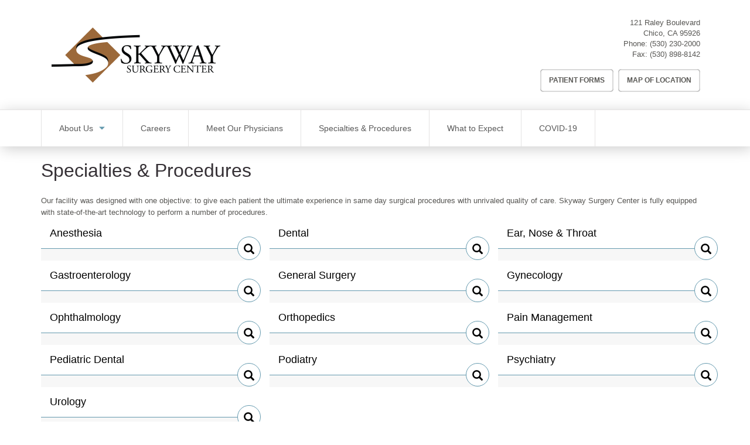

--- FILE ---
content_type: text/html; charset=UTF-8
request_url: https://skywaysurgerycenter.com/specialties-procedures
body_size: 6547
content:
<!DOCTYPE html>
<html  lang="en" dir="ltr" prefix="content: http://purl.org/rss/1.0/modules/content/  dc: http://purl.org/dc/terms/  foaf: http://xmlns.com/foaf/0.1/  og: http://ogp.me/ns#  rdfs: http://www.w3.org/2000/01/rdf-schema#  schema: http://schema.org/  sioc: http://rdfs.org/sioc/ns#  sioct: http://rdfs.org/sioc/types#  skos: http://www.w3.org/2004/02/skos/core#  xsd: http://www.w3.org/2001/XMLSchema# ">
  <head>
    <meta charset="utf-8" />
<script async src="https://www.googletagmanager.com/gtag/js?id=UA-134718175-7"></script>
<script>window.dataLayer = window.dataLayer || [];function gtag(){dataLayer.push(arguments)};gtag("js", new Date());gtag("set", "developer_id.dMDhkMT", true);gtag("config", "UA-134718175-7", {"groups":"default","anonymize_ip":true,"page_placeholder":"PLACEHOLDER_page_path"});</script>
<link rel="canonical" href="https://skywaysurgerycenter.com/specialties-procedures" />
<meta name="Generator" content="Drupal 10 (https://www.drupal.org)" />
<meta name="MobileOptimized" content="width" />
<meta name="HandheldFriendly" content="true" />
<meta name="viewport" content="width=device-width, initial-scale=1.0" />
<link rel="icon" href="/profiles/sp_base/themes/custom/sp_brand/favicon.ico" type="image/vnd.microsoft.icon" />

    <title>Specialties &amp; Procedures | Skyway Surgery Center</title>
    <link rel="stylesheet" media="all" href="/sites/default/files/css/css_QC6E6wVysE04gfFHvuXS_Z3Qek7BVJnqS833qygPILM.css?delta=0&amp;language=en&amp;theme=sp_brand&amp;include=[base64]" />
<link rel="stylesheet" media="all" href="https://cdn.jsdelivr.net/npm/entreprise7pro-bootstrap@3.4.8/dist/css/bootstrap.min.css" integrity="sha256-zL9fLm9PT7/fK/vb1O9aIIAdm/+bGtxmUm/M1NPTU7Y=" crossorigin="anonymous" />
<link rel="stylesheet" media="all" href="https://cdn.jsdelivr.net/npm/@unicorn-fail/drupal-bootstrap-styles@0.0.2/dist/3.1.1/7.x-3.x/drupal-bootstrap.min.css" integrity="sha512-nrwoY8z0/iCnnY9J1g189dfuRMCdI5JBwgvzKvwXC4dZ+145UNBUs+VdeG/TUuYRqlQbMlL4l8U3yT7pVss9Rg==" crossorigin="anonymous" />
<link rel="stylesheet" media="all" href="https://cdn.jsdelivr.net/npm/@unicorn-fail/drupal-bootstrap-styles@0.0.2/dist/3.1.1/8.x-3.x/drupal-bootstrap.min.css" integrity="sha512-jM5OBHt8tKkl65deNLp2dhFMAwoqHBIbzSW0WiRRwJfHzGoxAFuCowGd9hYi1vU8ce5xpa5IGmZBJujm/7rVtw==" crossorigin="anonymous" />
<link rel="stylesheet" media="all" href="https://cdn.jsdelivr.net/npm/@unicorn-fail/drupal-bootstrap-styles@0.0.2/dist/3.2.0/7.x-3.x/drupal-bootstrap.min.css" integrity="sha512-U2uRfTiJxR2skZ8hIFUv5y6dOBd9s8xW+YtYScDkVzHEen0kU0G9mH8F2W27r6kWdHc0EKYGY3JTT3C4pEN+/g==" crossorigin="anonymous" />
<link rel="stylesheet" media="all" href="https://cdn.jsdelivr.net/npm/@unicorn-fail/drupal-bootstrap-styles@0.0.2/dist/3.2.0/8.x-3.x/drupal-bootstrap.min.css" integrity="sha512-JXQ3Lp7Oc2/VyHbK4DKvRSwk2MVBTb6tV5Zv/3d7UIJKlNEGT1yws9vwOVUkpsTY0o8zcbCLPpCBG2NrZMBJyQ==" crossorigin="anonymous" />
<link rel="stylesheet" media="all" href="https://cdn.jsdelivr.net/npm/@unicorn-fail/drupal-bootstrap-styles@0.0.2/dist/3.3.1/7.x-3.x/drupal-bootstrap.min.css" integrity="sha512-ZbcpXUXjMO/AFuX8V7yWatyCWP4A4HMfXirwInFWwcxibyAu7jHhwgEA1jO4Xt/UACKU29cG5MxhF/i8SpfiWA==" crossorigin="anonymous" />
<link rel="stylesheet" media="all" href="https://cdn.jsdelivr.net/npm/@unicorn-fail/drupal-bootstrap-styles@0.0.2/dist/3.3.1/8.x-3.x/drupal-bootstrap.min.css" integrity="sha512-kTMXGtKrWAdF2+qSCfCTa16wLEVDAAopNlklx4qPXPMamBQOFGHXz0HDwz1bGhstsi17f2SYVNaYVRHWYeg3RQ==" crossorigin="anonymous" />
<link rel="stylesheet" media="all" href="https://cdn.jsdelivr.net/npm/@unicorn-fail/drupal-bootstrap-styles@0.0.2/dist/3.4.0/8.x-3.x/drupal-bootstrap.min.css" integrity="sha512-tGFFYdzcicBwsd5EPO92iUIytu9UkQR3tLMbORL9sfi/WswiHkA1O3ri9yHW+5dXk18Rd+pluMeDBrPKSwNCvw==" crossorigin="anonymous" />
<link rel="stylesheet" media="all" href="/sites/default/files/css/css_il3EiTAbxyyJvmTKpdI3pheiuAg64P9IwwTb83BzRvw.css?delta=9&amp;language=en&amp;theme=sp_brand&amp;include=[base64]" />

    
  </head>
  <body class="path-node page-node-type-page has-glyphicons">
    <a href="#main-content" class="visually-hidden focusable skip-link">
      Skip to main content
    </a>
    
      <div class="dialog-off-canvas-main-canvas" data-off-canvas-main-canvas>
    
<header class="masthead container">
    

  <div class="site-branding col-md-7">
          <a class="logo" href="/" title="Home" rel="home">
        <img src="/sites/default/files/styles/site_logo/public/logo_1.png?itok=on9ZAjeR" alt="Skyway Surgery Center" />
      </a>
      </div>


  <div class="col-md-5">
    
  <div class="region region-masthead u-region-end">
    <section id="block-sp-site-contact-stacked" class="block block-sp-core-location block-sp-site-contact clearfix">
  
    

      <address  class="header-contact sp-core-contact" itemscope itemtype="http://schema.org/Organization">
  
      <p class="sp-location__address" itemprop="address" itemscope itemtype="http://schema.org/PostalAddress">
                      <span class="sp-location__upper" itemprop="streetAddress">121 Raley Boulevard</span>
            <span class="sp-location__lower"><span class="sp-location__locality" itemprop="addressLocality">Chico</span>,&nbsp;<span class="sp-location__region" itemprop="addressRegion">CA</span>&nbsp;<span class="sp-location__postal-code" itemprop="postalCode">95926</span>
      </span>
    </p>
        <p class="sp-location__phone"><span>Phone:</span>&nbsp;<span itemprop="telephone"><a href="tel:+15302302000">(530) 230-2000</a></span></p>
        <p class="sp-location__fax"><span>Fax:</span>&nbsp;<span itemprop="faxNumber"><a href="tel:+15308988142">(530) 898-8142</a></span></p>
    </address>

  </section>

<nav role="navigation" aria-labelledby="block-headermenu-menu" id="block-headermenu">
            
  <h2 class="visually-hidden" id="block-headermenu-menu">Header Menu</h2>
  

        



          
    <ul class="u-list-inline header-nav__items menu menu--header nav">
                              <li class="first">
                    
                                                    
          
                    <a href="/forms" class="button--ghost patient-forms-button" data-drupal-link-system-path="node/16">Patient Forms</a>

                  </li>
                              <li class="last">
                    
                                                    
          
                    <a href="/location" class="button--ghost location-button" data-drupal-link-system-path="node/19">Map of Location</a>

                  </li>
          </ul>
  




  </nav>

  </div>

  </div>
</header>


    <div class="region region-navigation-dropdown">
    <nav role="navigation" aria-labelledby="block-sp-brand-main-menu-menu" id="block-sp-brand-main-menu" class="main-nav">
            <h2 class="sr-only" id="block-sp-brand-main-menu-menu">Main navigation</h2>

      <button class="main-nav__menu-drawer-toggle">Menu</button>

    <div class="container"><div class="row"><div class="col-sm-12">
      <div class="main-nav__menu-drawer">
        

                  <ul  class="menu main-nav__items clearfix">
                    <li  class="main-nav__item expanded dropdown">
        
        <a href="/about-us" class="main-nav__link expanded" data-drupal-link-system-path="node/7">About Us</a>

                                    <ul  class="menu dropdown-menu main-nav__child">
                    <li  class="main-nav__child-item">
        
        <a href="/why-choose-us" class="main-nav__link" data-drupal-link-system-path="node/6">Why Choose Us</a>

              </li>
                <li  class="main-nav__child-item">
        
        <a href="/tour-our-facilities" class="main-nav__link" data-drupal-link-system-path="node/15">Tour Our Facilities</a>

              </li>
                <li  class="main-nav__child-item">
        
        <a href="/location" class="main-nav__link" data-drupal-link-system-path="node/19">Map of Location</a>

              </li>
                <li  class="main-nav__child-item">
        
        <a href="/faq" class="main-nav__link" data-drupal-link-system-path="node/11">FAQs</a>

              </li>
        </ul>
  
              </li>
                <li  class="main-nav__item">
        
        <a href="http://www.surgerypartners.com/careers" class="main-nav__link">Careers</a>

              </li>
                <li  class="main-nav__item">
        
        <a href="/physicians" class="main-nav__link" data-drupal-link-system-path="physicians">Meet Our Physicians</a>

              </li>
                <li  class="main-nav__item active">
        
        <a href="/specialties-procedures" class="main-nav__link is-active" data-drupal-link-system-path="node/18" aria-current="page">Specialties &amp; Procedures</a>

              </li>
                <li  class="main-nav__item">
        
        <a href="/what-to-expect" class="main-nav__link" data-drupal-link-system-path="node/10">What to Expect</a>

              </li>
                <li  class="main-nav__item">
        
        <a href="/covid19" class="main-nav__link" data-drupal-link-system-path="node/62">COVID-19</a>

              </li>
        </ul>
  


      </div>
    </div></div></div>
  </nav>

  </div>




  <main role="main" class="main-container container js-quickedit-main-content u-section-spacer">
    <div class="row">

                              <div class="col-sm-12" role="heading">
              <div class="region region-header">
        

<h1 class="page-title">
<span property="schema:name">Specialties &amp; Procedures</span>
</h1>

<div data-drupal-messages-fallback class="hidden"></div>

  </div>

          </div>
              
            <section class="col-sm-12">
                
                
                          <a id="main-content"></a>
            <div class="region region-content">
      <article about="/specialties-procedures" typeof="schema:WebPage" class="page full clearfix">

  
    <span property="schema:name" content="Specialties &amp; Procedures" class="hidden"></span>


  
  <div class="content">
    
      <div class="field field--name-field-stories-content field--type-entity-reference-revisions field--label-hidden field--items">
              <div class="field--item">
      

      <p>Our facility was designed with one objective: to give each patient the ultimate experience in same day surgical procedures with unrivaled quality of care. Skyway Surgery Center is fully equipped with state-of-the-art technology to perform a number of procedures.</p>

  
  </div>
              <div class="field--item">
      

      <section class="views-element-container block block-views block-views-blockspecialties-block-1 clearfix" id="block-views-block-specialties-block-1">
  
    

      <div class="form-group"><div class="view view-specialties view-id-specialties view-display-id-block_1 js-view-dom-id-07012373f26c188125c9735c746d04bb8041f1e94b8123019a2323bca472ceda">
  
    
      
      <div class="view-content row">
        
  <div class="col-md-4 views-row">
    


<article class="search-list">
      <h3 class="search-list__title">
      <a href="/physicians?specialty=1" class="search-list__link"><span class="visually-hidden">Search physicians by</span> Anesthesia</a>
    </h3>
  
      
    
  
  <ul class="search-list__items">
      </ul>
</article>

  </div>

  
    
  
  <div class="col-md-4 views-row">
    


<article class="search-list">
      <h3 class="search-list__title">
      <a href="/physicians?specialty=2" class="search-list__link"><span class="visually-hidden">Search physicians by</span> Dental</a>
    </h3>
  
      
    
  
  <ul class="search-list__items">
      </ul>
</article>

  </div>

  
    
  
  <div class="col-md-4 views-row">
    


<article class="search-list">
      <h3 class="search-list__title">
      <a href="/physicians?specialty=3" class="search-list__link"><span class="visually-hidden">Search physicians by</span> Ear, Nose &amp; Throat</a>
    </h3>
  
      
    
  
  <ul class="search-list__items">
      </ul>
</article>

  </div>

  
        <div class="visible-md visible-lg clearfix"></div>
  
  
  <div class="col-md-4 views-row">
    


<article class="search-list">
      <h3 class="search-list__title">
      <a href="/physicians?specialty=4" class="search-list__link"><span class="visually-hidden">Search physicians by</span> Gastroenterology</a>
    </h3>
  
      
    
  
  <ul class="search-list__items">
      </ul>
</article>

  </div>

  
    
  
  <div class="col-md-4 views-row">
    


<article class="search-list">
      <h3 class="search-list__title">
      <a href="/physicians?specialty=5" class="search-list__link"><span class="visually-hidden">Search physicians by</span> General Surgery</a>
    </h3>
  
      
    
  
  <ul class="search-list__items">
      </ul>
</article>

  </div>

  
    
  
  <div class="col-md-4 views-row">
    


<article class="search-list">
      <h3 class="search-list__title">
      <a href="/physicians?specialty=6" class="search-list__link"><span class="visually-hidden">Search physicians by</span> Gynecology</a>
    </h3>
  
      
    
  
  <ul class="search-list__items">
      </ul>
</article>

  </div>

  
        <div class="visible-md visible-lg clearfix"></div>
  
  
  <div class="col-md-4 views-row">
    


<article class="search-list">
      <h3 class="search-list__title">
      <a href="/physicians?specialty=7" class="search-list__link"><span class="visually-hidden">Search physicians by</span> Ophthalmology</a>
    </h3>
  
      
    
  
  <ul class="search-list__items">
      </ul>
</article>

  </div>

  
    
  
  <div class="col-md-4 views-row">
    


<article class="search-list">
      <h3 class="search-list__title">
      <a href="/physicians?specialty=8" class="search-list__link"><span class="visually-hidden">Search physicians by</span> Orthopedics</a>
    </h3>
  
      
    
  
  <ul class="search-list__items">
      </ul>
</article>

  </div>

  
    
  
  <div class="col-md-4 views-row">
    


<article class="search-list">
      <h3 class="search-list__title">
      <a href="/physicians?specialty=9" class="search-list__link"><span class="visually-hidden">Search physicians by</span> Pain Management</a>
    </h3>
  
      
    
  
  <ul class="search-list__items">
      </ul>
</article>

  </div>

  
        <div class="visible-md visible-lg clearfix"></div>
  
  
  <div class="col-md-4 views-row">
    


<article class="search-list">
      <h3 class="search-list__title">
      <a href="/physicians?specialty=13" class="search-list__link"><span class="visually-hidden">Search physicians by</span> Pediatric Dental</a>
    </h3>
  
      
    
  
  <ul class="search-list__items">
      </ul>
</article>

  </div>

  
    
  
  <div class="col-md-4 views-row">
    


<article class="search-list">
      <h3 class="search-list__title">
      <a href="/physicians?specialty=10" class="search-list__link"><span class="visually-hidden">Search physicians by</span> Podiatry</a>
    </h3>
  
      
    
  
  <ul class="search-list__items">
      </ul>
</article>

  </div>

  
    
  
  <div class="col-md-4 views-row">
    


<article class="search-list">
      <h3 class="search-list__title">
      <a href="/physicians?specialty=11" class="search-list__link"><span class="visually-hidden">Search physicians by</span> Psychiatry</a>
    </h3>
  
      
    
  
  <ul class="search-list__items">
      </ul>
</article>

  </div>

  
        <div class="visible-md visible-lg clearfix"></div>
  
  
  <div class="col-md-4 views-row">
    


<article class="search-list">
      <h3 class="search-list__title">
      <a href="/physicians?specialty=12" class="search-list__link"><span class="visually-hidden">Search physicians by</span> Urology</a>
    </h3>
  
      
    
  
  <ul class="search-list__items">
      </ul>
</article>

  </div>

  
    

    </div>
  
          </div>
</div>

  </section>


  
  </div>
          </div>
  
  </div>

</article>


  </div>

              </section>
    </div>
  </main>

  <div class="region region-post-content">
    <section id="block-accreditations" class="u-pad--mid-vert u-bg--tint block block-block-content block-block-contentc7519629-87ca-4949-8c9e-deb971ae486c clearfix">
  <div class="container"><div class="row"><div class="col-sm-12">
    
        

    
  <h3  class="u-title-centered field field--name-field-title field--type-string field--label-hidden field--item">Accreditations &amp; Associations</h3>


  <ul  class="field field--name-field-logos-items field--type-entity-reference-revisions field--label-hidden field--items row l-grid--centered">
          <li  class="field--item col-lg-2 u-center-text">
      

      
<a href="http://www.medicare.gov/">
    <img loading="lazy" src="/sites/default/files/styles/140x70_scale/public/2018-01/medicare2.png?itok=i6uw8RjP" width="140" height="26" alt="Medicare.gov Logo" typeof="foaf:Image" class="img-responsive" />



</a>

  
  </li>
          <li  class="field--item col-lg-2 u-center-text">
      

      
<a href="https://www.aaahc.org/">
    <img loading="lazy" src="/sites/default/files/styles/140x70_scale/public/2020-01/accred-acronym-and-logo-only-color.jpg?itok=wDjKCwN3" width="117" height="70" alt="Accreditation Association for Ambulatory Healthcare Logo" typeof="foaf:Image" class="img-responsive" />



</a>

  
  </li>
      </ul>

  </div></div></div>
</section>


  </div>


      <footer class="footer" role="contentinfo">
      <div class="container">
          <div class="region region-footer">
    <nav role="navigation" aria-labelledby="block-sp-brand-footer-menu" id="block-sp-brand-footer">
            
  <h2 class="visually-hidden" id="block-sp-brand-footer-menu">Footer menu</h2>
  

        
      <ul class="u-list-inline barred-nav menu menu--footer nav">
                      <li class="barred-nav__item first">
                                        <a href="/privacy-policy" class="barred-nav__link" data-drupal-link-system-path="node/14">Data Privacy Policy</a>
              </li>
                      <li class="barred-nav__item">
                                        <a href="/media/18/download" class="barred-nav__link" data-drupal-link-system-path="media/18/download">HIPAA</a>
              </li>
                      <li class="barred-nav__item">
                                        <a href="/vendorproof" class="barred-nav__link" data-drupal-link-system-path="vendorproof">VendorProof</a>
              </li>
                      <li class="barred-nav__item last">
                                        <a href="/accessibility-statement" class="barred-nav__link" data-drupal-link-system-path="accessibility-statement">Accessibility</a>
              </li>
        </ul>
  

  </nav>
<section id="block-sp-site-contact-inline" class="block block-sp-core-location block-sp-site-contact clearfix">
  
    

      <address  class="footer-contact sp-core-contact" itemscope itemtype="http://schema.org/Organization">
  
      <span class="sp-location__address" itemprop="address" itemscope itemtype="http://schema.org/PostalAddress">
                      <span class="sp-location__upper" itemprop="streetAddress">121 Raley Boulevard</span>
      
      <span class="sp-location__lower">
        <span class="sp-location__locality" itemprop="addressLocality">Chico</span>,&nbsp;
        <span class="sp-location__region" itemprop="addressRegion">CA</span>
        <span class="sp-location__postal-code" itemprop="postalCode">95926</span>
      </span>
    </span>
  
      <span class="sp-location__phone">
      <span>Phone:</span> <span itemprop="telephone"><a href="tel:+15302302000">(530) 230-2000</a></span>
    </span>
  
      <span class="sp-location__fax">
      <span>Fax:</span> <span itemprop="faxNumber"><a href="tel:+15308988142">(530) 898-8142</a></span>
    </span>
  </address>

  </section>

<section id="block-sp-footer-brand" class="block block-sp-core-global block-sp-global-brand clearfix">
  
    

      

<figure class="footer-brand">
  <img src="/sites/default/files/styles/site_logo/public/sp_base_assets/Surgery-Partners-Logo--inline.png?itok=4hx1uUbI" alt="Surgery Partners" class="footer-brand__logo">

      <figcaption class="footer-brand__slogan">
      We Operate <strong>Differently.</strong>
    </figcaption>
  </figure>

  </section>


  </div>

      </div>
    </footer>
  
  </div>

    
    <script type="application/json" data-drupal-selector="drupal-settings-json">{"path":{"baseUrl":"\/","pathPrefix":"","currentPath":"node\/18","currentPathIsAdmin":false,"isFront":false,"currentLanguage":"en"},"pluralDelimiter":"\u0003","suppressDeprecationErrors":true,"google_analytics":{"account":"UA-134718175-7","trackOutbound":true,"trackMailto":true,"trackTel":true,"trackDownload":true,"trackDownloadExtensions":"7z|aac|arc|arj|asf|asx|avi|bin|csv|doc(x|m)?|dot(x|m)?|exe|flv|gif|gz|gzip|hqx|jar|jpe?g|js|mp(2|3|4|e?g)|mov(ie)?|msi|msp|pdf|phps|png|ppt(x|m)?|pot(x|m)?|pps(x|m)?|ppam|sld(x|m)?|thmx|qtm?|ra(m|r)?|sea|sit|tar|tgz|torrent|txt|wav|wma|wmv|wpd|xls(x|m|b)?|xlt(x|m)|xlam|xml|z|zip"},"bootstrap":{"forms_has_error_value_toggle":1,"modal_animation":1,"modal_backdrop":"true","modal_focus_input":1,"modal_keyboard":1,"modal_select_text":1,"modal_show":1,"modal_size":"","popover_enabled":1,"popover_animation":1,"popover_auto_close":1,"popover_container":"body","popover_content":"","popover_delay":"0","popover_html":0,"popover_placement":"right","popover_selector":"","popover_title":"","popover_trigger":"click","tooltip_enabled":1,"tooltip_animation":1,"tooltip_container":"body","tooltip_delay":"0","tooltip_html":0,"tooltip_placement":"auto left","tooltip_selector":"","tooltip_trigger":"hover"},"user":{"uid":0,"permissionsHash":"c1710daa672a602403028007d4bb8377e39b3341ccda5b6dc3d738d9ba5a08ed"}}</script>
<script src="/sites/default/files/js/js_bIXladsBQ6R1Vllw9CIjcaG1DQ5kRKs9OP7eY7DVoew.js?scope=footer&amp;delta=0&amp;language=en&amp;theme=sp_brand&amp;include=eJxdydEKgDAIQNEfWvhJw5UMYak4Ge3vo4di9HY5t6hGD0eD8lY2p8zCkT4CU9NBvkiotmBLVbU2yijYZvDe4Q-p23InXfFIcZQDTmTZBMcNVV41ug"></script>
<script src="https://cdn.jsdelivr.net/npm/entreprise7pro-bootstrap@3.4.8/dist/js/bootstrap.min.js" integrity="sha256-3XV0ZwG+520tCQ6I0AOlrGAFpZioT/AyPuX0Zq2i8QY=" crossorigin="anonymous"></script>
<script src="/sites/default/files/js/js_fqMCMyF89MZ7tPHaqI89WgOZrjsumveA-OBNUIXeuXo.js?scope=footer&amp;delta=2&amp;language=en&amp;theme=sp_brand&amp;include=eJxdydEKgDAIQNEfWvhJw5UMYak4Ge3vo4di9HY5t6hGD0eD8lY2p8zCkT4CU9NBvkiotmBLVbU2yijYZvDe4Q-p23InXfFIcZQDTmTZBMcNVV41ug"></script>
<script src="https://knowledgetags.yextpages.net/embed?key=GndqzsiU7JEGTsoF2jHkw30OnGsbRlRv1Gn7belH4K2cm7lhwvH8k5j2qW8Ksii4&amp;account_id=3878266145605138778&amp;location_id=5d44ee6f2c3f71b73125876103c8f6c4"></script>
<script src="/sites/default/files/js/js_v_XRhDSeaZ8DBy05a4GZwsntZrDm6Sb3ZWWp2-h-B2M.js?scope=footer&amp;delta=4&amp;language=en&amp;theme=sp_brand&amp;include=eJxdydEKgDAIQNEfWvhJw5UMYak4Ge3vo4di9HY5t6hGD0eD8lY2p8zCkT4CU9NBvkiotmBLVbU2yijYZvDe4Q-p23InXfFIcZQDTmTZBMcNVV41ug"></script>

  </body>
</html>


--- FILE ---
content_type: text/css
request_url: https://skywaysurgerycenter.com/sites/default/files/css/css_il3EiTAbxyyJvmTKpdI3pheiuAg64P9IwwTb83BzRvw.css?delta=9&language=en&theme=sp_brand&include=eJx9z9sOwyAIBuAX6uGRFlqpknkKYJu-_Vx7oc2S3ZjwBYR_SUlFGfK8MQQ8Er-HDAy2kpPZcMngpyZTibksnsShGSS_FoZo5gWY0YwR9t4EW7XVPcjjVfzomqLCqs0dgvnjjz0ezlRUGgSg-GwJIPodbZLB4qikvjuR0VKK3UeCwKsba9juBCHFOwZF27goeVLCOn6KYrjj74SHzNc7hWSKxw-g6o4H
body_size: 4792
content:
/* @license GPL-2.0-or-later https://www.drupal.org/licensing/faq */
html{font-size:unset !important;font-family:sans-serif;-ms-text-size-adjust:100%;-webkit-text-size-adjust:100%;}body{margin:0;margin-top:0px !important;}article,aside,details,figcaption,figure,footer,header,hgroup,main,nav,section,summary{display:block;}audio,canvas,progress,video{display:inline-block;vertical-align:baseline;}audio:not([controls]){display:none;height:0;}[hidden],template{display:none;}a{background:transparent;}a:active,a:hover{outline:0;}abbr[title]{border-bottom:1px dotted;}b,strong{font-weight:bold;}dfn{font-style:italic;}mark{background:#ff0;color:#000;}small{font-size:80%;}sub,sup{font-size:75%;line-height:0;position:relative;vertical-align:baseline;}sup{top:-0.5em;}sub{bottom:-0.25em;}img{border:0;}svg:not(:root){overflow:hidden;}hr{box-sizing:content-box;height:0;}pre{overflow:auto;}code,kbd,pre,samp{font-family:monospace,monospace;font-size:1em;}button,input,optgroup,select,textarea{color:inherit;font:inherit;margin:0;}button{overflow:visible;}button,select{text-transform:none;}button,html input[type="button"],input[type="reset"],input[type="submit"]{-webkit-appearance:button;cursor:pointer;}button[disabled],html input[disabled]{cursor:default;}button::-moz-focus-inner,input::-moz-focus-inner{border:0;padding:0;}input{line-height:normal;}input[type="checkbox"],input[type="radio"]{box-sizing:border-box;padding:0;}input[type="number"]::-webkit-inner-spin-button,input[type="number"]::-webkit-outer-spin-button{height:auto;}input[type="search"]{-webkit-appearance:textfield;box-sizing:content-box;}input[type="search"]::-webkit-search-cancel-button,input[type="search"]::-webkit-search-decoration{-webkit-appearance:none;}fieldset{border:1px solid #c0c0c0;margin:0 2px;padding:0.35em 0.625em 0.75em;}legend{border:0;padding:0;}textarea{overflow:auto;}optgroup{font-weight:bold;}table{border-collapse:collapse;border-spacing:0;}td,th{padding:0;}span.element-invisible{display:none;}*{box-sizing:border-box;}html{font-size:100%;}body{font-size:0.8125rem;line-height:1.61538;color:#585754;font-family:Helvetica Neue,Helvetica,Arial,sans-serif;}body > svg{display:none;}:focus{outline-width:1px;outline-style:dashed;outline-color:#6399ae;outline-color:rgba(30,96,147,0.6);}::-moz-selection{background:#f7f7f7;}::selection{background:#f7f7f7;}p{margin:0 0 1em;}a{color:var(--asc-color-primary,#6399ae);text-decoration:none;-webkit-text-decoration-skip:ink;text-decoration-skip:ink;}a:hover{text-decoration:underline;}blockquote{margin:0 0 1em;padding:1em;}h1,h2,h3,h4,h5,h6{color:#363136;font-weight:400 !important;margin:0 0 1rem;}h1 > a,h2 > a,h3 > a,h4 > a,h5 > a,h6 > a{color:var(--asc-color-primary,#6399ae);text-decoration:underline;}h1 > a:hover,h2 > a:hover,h3 > a:hover,h4 > a:hover,h5 > a:hover,h6 > a:hover{text-decoration:none;}h1{font-size:2.125rem;line-height:1.11765;}h2{font-size:1.6875rem;}h3{font-size:1.5rem;line-height:1.16667;}h4{font-size:1.25rem;}h5{font-size:0.8125rem;line-height:1.61538;}h6{font-size:1.125rem;}ul,ol,dl{margin:0 0 1em .5rem;}ul > li,ol > li{margin-bottom:.5em;padding-left:.5rem;}nav ul,nav ol,nav dl{margin:0 0 1em;}nav ul,nav ol{list-style:none;margin-left:0;padding-left:0;}nav ul > li,nav ol > li{padding-left:0;}nav ul li,nav ol li{padding-left:0;}.field--name-field-related-content > *{margin-bottom:0.625rem;}::-webkit-input-placeholder{color:#585754;}::-moz-placeholder{color:#585754;}:-ms-input-placeholder{color:#585754;}:-moz-placeholder{color:#585754;}.form-item{margin-bottom:1rem;}.form-actions{margin-top:3.75rem;}.form-actions .btn{background-color:#1F7C98;}.form-group{margin-bottom:1.875rem;}img{display:block;height:auto;max-width:100%;}figure{margin:0 0 1em;}.media-tweet{margin-bottom:2rem;display:-webkit-box;display:-ms-flexbox;display:flex;-webkit-box-pack:center;-ms-flex-pack:center;justify-content:center;}
@media (max-width:47.9375em){.l-col-aside{margin-top:2rem;}}.row{list-style:none;margin-bottom:0;margin-top:0;padding:0;}.row > li{margin-bottom:0;}.row--horiz-pad{margin-bottom:-15px;margin-top:-15px;}.row--horiz-pad [class*="col-"]{padding-top:15px;padding-bottom:15px;}.img-responsive,.thumbnail > img,.thumbnail a > img,.carousel-inner > .item > img,.carousel-inner > .item > a > img{display:inline-block;}.l-grid--centered{display:-webkit-box;display:-ms-flexbox;display:flex;-ms-flex-wrap:wrap;flex-wrap:wrap;-webkit-box-pack:center;-ms-flex-pack:center;justify-content:center;}.l-grid--centered > li{margin-top:15px;margin-bottom:15px;}.l-full-bleed{background-color:var(--asc-color-bg-cta,#ffffff);position:relative;}.u-section-spacer .l-full-bleed{margin-bottom:-1.5rem;margin-top:-1.5rem;}.l-full-bleed::before,.l-full-bleed::after{background-color:var(--asc-color-bg-cta,#ffffff);content:'';display:block;height:100%;position:absolute;top:0;width:calc((100vw - 1140px) / 2);}.l-full-bleed::before{left:0;transform:translateX(-100%);}.l-full-bleed::after{left:100%;}@media (max-width:992px){.col-sm-9.l-col-main{float:none !important;}}@media (max-width:992px){.col-sm-3{width:32% !important;}}@media (max-width:768px){.col-sm-3{width:50% !important;}}
.footer{margin:0;}
.arrow-end:after{content:"\e258";font-family:'Glyphicons Halflings';font-size:0.833333333em;padding-left:0.833333333em;}.u-bg--tint{background-color:var(--asc-color-bg-tint,#fbfaf7);}[class*="button--"]{font-size:0.75rem;-webkit-transition:background-color 0.15s ease-in-out 0s,color 0.15s ease-in-out 0s;transition:background-color 0.15s ease-in-out 0s,color 0.15s ease-in-out 0s;-webkit-appearance:none;-moz-appearance:none;appearance:none;border-radius:0.3125rem;font-weight:700;display:inline-block;text-decoration:none;text-transform:uppercase;}[class*="button--"]:hover,[class*="button--"]:focus{background-color:#414141 !important;color:#fff !important;text-decoration:underline !important;}.button--solid{box-shadow:2px 0 0 rgba(0,0,0,0.25) inset,-2px 0 0 rgba(0,0,0,0.25) inset,0 2px 0 rgba(0,0,0,0.25) inset,0 -2px 0 rgba(0,0,0,0.25) inset;background-color:var(--asc-color-primary,#6399ae);;color:#fff;padding:1.166666667em 2em;}.button--ghost{box-shadow:2px 0 0 rgba(0,0,0,0.15) inset,-2px 0 0 rgba(0,0,0,0.15) inset,0 2px 0 rgba(0,0,0,0.15) inset,0 -2px 0 rgba(0,0,0,0.15) inset;background-color:transparent;color:#666;padding:0.833333333em 2em;}.button--action{background-color:#716558;color:#fff;font-size:1.125rem;font-weight:400;padding:1.11111em 1.55556em !important;}[class*="button--icon-"]{padding-left:4.22222em !important;position:relative;}[class*="button--icon-"]:after{font-family:"Flaticon";font-size:2.22222em;font-style:normal;font-weight:400;left:0.5em;position:absolute;top:50%;-webkit-transform:translateY(-50%);transform:translateY(-50%);}.button--icon-chat:after{content:"\e002";}.button--icon-dollar:after{content:"\e012";}[class*="button--icon-"][title="Pre-Register"]:after{content:"\e008";}.u-icon-bubble{height:9.375rem;width:9.375rem;background-color:var(--asc-color-primary,#6399ae);border-radius:25%;color:var(--asc-color-icon-cta,#fff);display:inline-block;position:relative;}.u-icon-bubble:before{font-size:5.625rem;display:block;left:50%;top:50%;position:absolute;-webkit-transform:translate(-50%,-50%);transform:translate(-50%,-50%);}.u-icon-bubble:hover{color:var(--asc-color-icon-cta,#fff);text-decoration:none;}.u-icon-featured{line-height:.5;}.u-icon-featured:before{display:block;font-size:7.5rem;line-height:.5;}.u-pad--mid-vert{padding-bottom:2.625rem;padding-top:2.625rem;}@media (min-width:62em){.u-col-heights{display:-webkit-box;display:-ms-flexbox;display:flex;}.u-col-heights > *{-webkit-box-flex:1;-ms-flex:1;flex:1;}}.u-grid-spacer{margin-bottom:1.875rem;}.u-section-spacer{padding-bottom:1.5rem;padding-top:1.5rem;}.u-center-text{text-align:center;}.field--name-field-profile-headshot img{display:block;height:auto;width:100%;}.u-list-inline{list-style:none;margin:-0.25rem;margin-bottom:1rem;padding:0;}.u-list-inline > li{display:inline-block;margin:0;padding:0.25rem;}.u-title-centered{text-align:center;}.u-container-highlight{border:1px solid #e3e3e3;border-radius:4px;box-shadow:inset 0 1px 1px rgba(0,0,0,0.05);background-color:#f5f5f5;padding:20px 35px;}.u-border-rounded{border-radius:4px;overflow:hidden;}@media (min-width:62em){.u-region-end{-webkit-box-align:end;-ms-flex-align:end;align-items:flex-end;display:-webkit-box;display:-ms-flexbox;display:flex;-webkit-box-orient:vertical;-webkit-box-direction:normal;-ms-flex-direction:column;flex-direction:column;}}#block-accreditations{padding-top:0.625rem !important;padding-bottom:0rem !important;}#block-accreditations .field--name-field-title{padding-top:8px;}#block-accreditations ul.field--name-field-logos-items{padding-top:10px;}.u-list-inline.field--name-field-file-list-items{display:grid;.field--name-field-media-file .field--item a{color:#3B6D80;font-family:"Helvetica Neue";font-size:14px;font-style:normal;font-weight:700;line-height:normal;text-decoration-line:underline;box-shadow:none;text-underline-offset:auto;position:relative;padding:0;text-transform:none;&:hover{background-color:white !important;color:#3B6D80 !important;text-decoration:none !important;}&::before{content:"";display:inline-block;width:1em;height:1em;margin-right:0.4em;vertical-align:middle;background-image:url(/profiles/sp_base/themes/custom/sp_brand/images/Union.svg);background-repeat:no-repeat;background-size:contain;}}}.field--name-field-media-file .file-link a{color:#3B6D80;font-family:"Helvetica Neue";font-size:14px;font-style:normal;font-weight:700;line-height:normal;text-decoration-line:underline;box-shadow:none;text-underline-offset:auto;position:relative;padding:0;text-transform:none;&:hover{background-color:white !important;color:#3B6D80 !important;text-decoration:none;}&::before{content:"";display:inline-block;width:1em;height:1em;margin-right:0.4em;vertical-align:middle;background-image:url(/profiles/sp_base/themes/custom/sp_brand/images/Union.svg);background-repeat:no-repeat;background-size:contain;}}.field--name-field-media-file .file-icon{display:none;}.field--name-field-media-file .file-size{display:none;}.field--name-field-media-file .file > span{border-top:none !important;border-bottom:none !important;padding-top:0 !important;padding-bottom:0 !important;}.field--name-field-media-file .field--item > a{color:#3B6D80;font-family:"Helvetica Neue";font-size:14px;font-style:normal;font-weight:700;line-height:normal;text-decoration-line:underline;box-shadow:none;text-underline-offset:auto;position:relative;text-transform:none;background:none !important;border:none !important;&:hover{background-color:white !important;color:#3B6D80 !important;text-decoration:none;}&::before{content:"";display:inline-block;width:1em;height:1em;margin-right:0.4em;vertical-align:middle;background-image:url(/profiles/sp_base/themes/custom/sp_brand/images/Union.svg);background-repeat:no-repeat;background-size:contain;}}.paragraph--type--file-download .file-download-link-label .field--item{padding:.25rem 0;}
.barred-nav{text-align:center;display:flex;justify-content:center;margin-bottom:15px;}.nav .barred-nav__item{padding:0;}.nav .barred-nav__item:not(:last-child):after{padding-left:0.3125rem;padding-right:0.3125rem;content:'|';}.nav .barred-nav__item .barred-nav__link{display:inline-block;padding:0;}.nav .barred-nav__item .barred-nav__link:hover,.nav .barred-nav__item .barred-nav__link:focus{background-color:transparent;text-decoration:underline;}
.footer-brand{margin:0;text-align:center;}@media (min-width:48em){.footer-brand{-webkit-box-align:center;-ms-flex-align:center;align-items:center;display:-webkit-box;display:-ms-flexbox;display:flex;-webkit-box-pack:center;-ms-flex-pack:center;justify-content:center;}}.footer-brand__logo,.footer-brand__slogan{padding-left:0.9375rem;padding-right:0.9375rem;}.footer-brand__logo{display:inline-block;height:auto;max-width:22.5rem;}.footer-logo-wrapper{-webkit-box-align:center;-ms-flex-align:center;align-items:center;display:-webkit-box;display:-ms-flexbox;display:flex;-webkit-box-pack:center;-ms-flex-pack:center;justify-content:center;}.footer-logo-wrapper .field--name-field-logo-image{padding-left:0.9375rem;padding-right:0.9375rem;img{display:inline-block;height:auto;max-width:22.5rem;}}
.footer-contact{text-align:center;}.footer-contact .sp-location__locality:before,.footer-contact .sp-location__postal-code:before,.footer-contact .sp-location__phone:before,.footer-contact .sp-location__fax:before{padding-left:0.3125rem;padding-right:0.3125rem;content:'|';}.footer-contact .sp-location__phone a,.footer-contact .sp-location__fax a{color:#585754;text-decoration:none;}.footer-contact .sp-location__phone a:hover,.footer-contact .sp-location__phone a:focus,.footer-contact .sp-location__fax a:hover,.footer-contact .sp-location__fax a:focus{text-decoration:underline;}
.header-contact{margin:0 0 1rem;}.header-contact .sp-location__upper,.header-contact .sp-location__lower{display:block;}.header-contact .sp-location__phone a,.header-contact .sp-location__fax a{color:#585754;text-decoration:none;}.header-contact .sp-location__phone a:hover,.header-contact .sp-location__phone a:focus,.header-contact .sp-location__fax a:hover,.header-contact .sp-location__fax a:focus{text-decoration:underline;}.header-contact > p{margin:0;}@media (max-width:61.9375em){.header-contact{font-size:0.875rem;}.header-contact .sp-location__phone,.header-contact .sp-location__fax{margin-top:0.57143em;}}@media (min-width:62em){.header-contact{text-align:right;}}
.header-nav__items{margin:-0.25rem;display:flex;}.header-nav__items .patient-forms-button{background-color:var(--asc-color-patient-forms-bg);color:var(--asc-color-patient-forms-text);}.header-nav__items .location-button{background-color:var(--asc-color-location-bg);color:var(--asc-color-location-text);}.header-nav__items .custom-button{background-color:var(--asc-color-custom-bg);color:var(--asc-color-custom-text);}
.main-nav{background-color:#fff;border-top:1px solid #e4e3e3;box-shadow:3px 4px 24px 0px rgba(0,0,0,0.2);position:relative;z-index:1;}.main-nav__items{margin:0 auto;padding:0;}@media (max-width:61.9375em){.main-nav__items{padding:0.625rem 0;}}@media (min-width:62em){.main-nav__items{border-left:1px solid #e4e3e3;}}.main-nav__item{margin:0;}@media (max-width:61.9375em){.main-nav__item:not(:last-child){border-bottom:1px solid #e4e3e3;}}@media (min-width:62em){.main-nav__item{border-right:1px solid #e4e3e3;float:left;}}.main-nav__link{font-size:0.875rem;-webkit-transition:background-color 0.15s ease-in-out 0s,color 0.15s ease-in-out 0s;transition:background-color 0.15s ease-in-out 0s,color 0.15s ease-in-out 0s;color:#595959;display:block;padding:0.71429em 1em;}.main-nav__link.active,.main-nav__link:hover{background-color:var(--asc-color-primary,#6399ae);color:#fff;text-decoration:none;}@media (max-width:61.9375em){.main-nav__link{text-align:center;}}@media (min-width:62em){.main-nav__link{padding:1.28571em 1.71429em;}.main-nav__link.expanded{position:relative;}.main-nav__link.expanded:after{-webkit-transition:color 0.15s ease-in-out 0s;transition:color 0.15s ease-in-out 0s;color:var(--asc-color-primary,#6399ae);;content:"\e252";font-family:'Glyphicons Halflings';font-size:0.71429em;padding-left:1em;}.main-nav__link.active.expanded:after,.main-nav__link:hover.expanded:after{color:#fff;}}@media (min-width:75em){.main-nav__link{padding:1.42857em 2.14286em;}}.main-nav__child{border-radius:0;float:none;margin:0;padding:0;}@media (max-width:61.9375em){.main-nav__child{border:none;border-top:1px solid #414141;border-bottom:1px solid #414141;box-shadow:none;position:static;width:100%;}}@media (min-width:62em){.main-nav__child{border:1px solid #414141;margin-left:-1px;min-width:18.75rem;}}.main-nav__child-item{margin:0;}.main-nav__child-item:not(:last-child){border-bottom:1px solid #dbdbdb;}.main-nav__child-item .main-nav__link{font-size:0.92857em;display:block;padding:1.53846em;}@media (max-width:61.9375em){.main-nav__child-item .main-nav__link{padding:1.07692em;}}.main-nav__toggle{background-color:#bbb;border:none;border-radius:4px;height:1.25rem;overflow:hidden;position:absolute;right:0.625rem;text-indent:-1000px;top:0.5rem;width:1.5rem;}.main-nav__toggle:after{color:#fff;content:"\e252";font-family:'Glyphicons Halflings';font-size:0.85714em;left:50%;line-height:1;position:absolute;text-indent:0;-webkit-transform:translate(-50%,-50%);transform:translate(-50%,-50%);top:50%;}@media (min-width:62em){.main-nav__toggle{display:none;}}.main-nav__menu-drawer-toggle{font-size:0.875rem;-webkit-transition:background-color 0.15s ease-in-out 0s,color 0.15s ease-in-out 0s;transition:background-color 0.15s ease-in-out 0s,color 0.15s ease-in-out 0s;-webkit-appearance:none;-moz-appearance:none;appearance:none;border:none;color:#595959;display:block;font-weight:700;padding:0.71429em 1em;text-align:center;width:100%;}.main-nav__menu-drawer-toggle.active,.main-nav__menu-drawer-toggle:hover{background-color:var(--asc-color-primary,#6399ae);color:#fff;text-decoration:none;}@media (min-width:62em){.main-nav__menu-drawer-toggle{display:none;}}
.masthead{padding-bottom:1.875rem;padding-top:1.875rem;}@media (max-width:61.9375em){.masthead{text-align:center;}.masthead .logo img{margin:0 auto;}}@media (min-width:62em){.masthead{-webkit-box-align:center;-ms-flex-align:center;align-items:center;display:-webkit-box;display:-ms-flexbox;display:flex;}}
.page-title{font-size:2rem;margin:0 0 1.5rem;}
.search-list__title{border-bottom:1px solid var(--asc-color-primary,#6399ae);;font-size:1.125rem;margin:0;padding:15px;}.search-list__title > a{color:#000;display:block;margin:-15px;padding:15px;position:relative;text-decoration:none;}.search-list__title > a:after{height:2.5rem;width:2.5rem;-webkit-transition:all 0.15s ease-in-out 0s;transition:all 0.15s ease-in-out 0s;background:#fff;border:1px solid var(--asc-color-primary,#6399ae);border-radius:50%;bottom:0;content:"\e003";display:block;font-family:'Glyphicons Halflings';line-height:2.5rem;margin-right:-0.9375rem;margin-bottom:-1.25rem;position:absolute;right:0;text-align:center;z-index:1;}.search-list__title > a:hover:after{background-color:#585754;color:#fff;-webkit-transform:rotate(-15deg);transform:rotate(-15deg);}.search-list__items{background-color:#f7f7f7;list-style:none;margin:0;padding:10px;}.search-list__item{margin:0;padding:5px;}
.site-branding{padding-bottom:0;padding-top:0;margin:0;}@media (max-width:61.9375em){.site-branding{margin-bottom:1.25rem;}}
